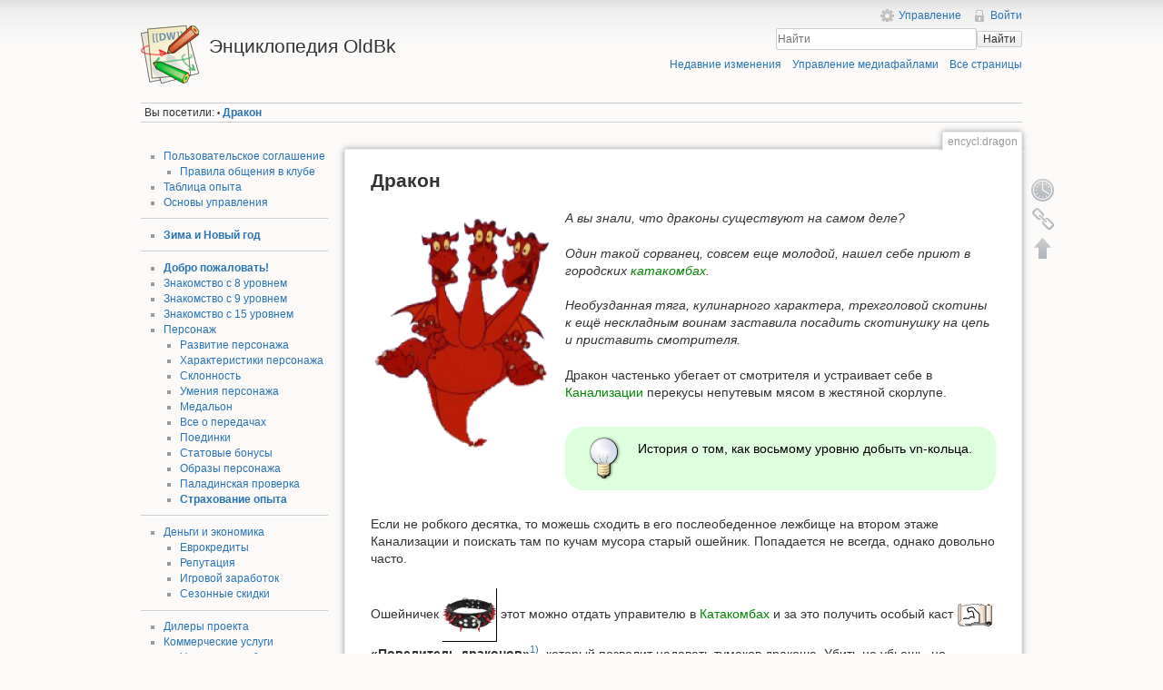

--- FILE ---
content_type: text/html; charset=utf-8
request_url: https://lib.oldbk.su/encycl/dragon
body_size: 8126
content:
<!DOCTYPE html>
<html lang="ru" dir="ltr" class="no-js">
<head>
    <meta charset="utf-8" />
    <title>Дракон [Энциклопедия OldBk]</title>
    <script>(function(H){H.className=H.className.replace(/\bno-js\b/,'js')})(document.documentElement)</script>
    <meta name="generator" content="DokuWiki"/>
<meta name="robots" content="index,follow"/>
<meta name="keywords" content="encycl,dragon"/>
<link rel="search" type="application/opensearchdescription+xml" href="/lib/exe/opensearch.php" title="Энциклопедия OldBk"/>
<link rel="start" href="/"/>
<link rel="contents" href="/encycl/dragon?do=index" title="Все страницы"/>
<link rel="manifest" href="/lib/exe/manifest.php"/>
<link rel="alternate" type="text/html" title="Простой HTML" href="/_export/xhtml/encycl/dragon"/>
<link rel="canonical" href="https://lib.oldbk.su/encycl/dragon"/>
<link rel="stylesheet" href="/lib/exe/css.php?t=oldbk&amp;tseed=f63d66df3176bd41cab3192d39196309"/>
<!--[if gte IE 9]><!-->
<script >/*<![CDATA[*/var NS='encycl';var JSINFO = {"move_renameokay":false,"move_allowrename":false,"id":"encycl:dragon","namespace":"encycl","ACT":"show","useHeadingNavigation":1,"useHeadingContent":1};
/*!]]>*/</script>
<script src="/lib/exe/jquery.php?tseed=f0349b609f9b91a485af8fd8ecd4aea4" defer="defer">/*<![CDATA[*/
/*!]]>*/</script>
<script src="/lib/exe/js.php?t=oldbk&amp;tseed=f63d66df3176bd41cab3192d39196309" defer="defer">/*<![CDATA[*/
/*!]]>*/</script>
<!--<![endif]-->
    <meta name="viewport" content="width=device-width,initial-scale=1" />
    <link rel="shortcut icon" href="/_media/favicon.ico" />
<link rel="apple-touch-icon" href="/lib/tpl/oldbk/images/apple-touch-icon.png" />
    </head>

<body>
    <!--[if lte IE 7 ]><div id="IE7"><![endif]--><!--[if IE 8 ]><div id="IE8"><![endif]-->
    <div id="dokuwiki__site"><div id="dokuwiki__top" class="site dokuwiki mode_show tpl_oldbk    showSidebar hasSidebar">

        
<!-- ********** HEADER ********** -->
<div id="dokuwiki__header"><div class="pad group">

    
    <div class="headings group">
        <ul class="a11y skip">
            <li><a href="#dokuwiki__content">Перейти к содержанию</a></li>
        </ul>

        <h1><a href="/start"  accesskey="h" title="[H]"><img src="/lib/tpl/oldbk/images/logo.png" width="64" height="64" alt="" /> <span>Энциклопедия OldBk</span></a></h1>
            </div>

    <div class="tools group">
        <!-- USER TOOLS -->
                    <div id="dokuwiki__usertools">
                <h3 class="a11y">Инструменты пользователя</h3>
                <ul>
                    <li><a href="/encycl/dragon?do=admin"  class="action admin" rel="nofollow" title="Управление">Управление</a></li><li><a href="/encycl/dragon?do=login&amp;sectok="  class="action login" rel="nofollow" title="Войти">Войти</a></li>                </ul>
            </div>
        
        <!-- SITE TOOLS -->
        <div id="dokuwiki__sitetools">
            <h3 class="a11y">Инструменты сайта</h3>
            <form action="/start" method="get" role="search" class="search doku_form" id="dw__search" accept-charset="utf-8"><input type="hidden" name="do" value="search" /><input type="hidden" name="id" value="encycl:dragon" /><div class="no"><input name="q" type="text" class="edit" title="[F]" accesskey="f" placeholder="Найти" autocomplete="on" id="qsearch__in" value="" /><button value="1" type="submit" title="Найти">Найти</button><div id="qsearch__out" class="ajax_qsearch JSpopup"></div></div></form>            <div class="mobileTools">
                <form action="/doku.php" method="get" accept-charset="utf-8"><div class="no"><input type="hidden" name="id" value="encycl:dragon" /><select name="do" class="edit quickselect" title="Инструменты"><option value="">Инструменты</option><optgroup label="Инструменты страницы"><option value="revisions">История страницы</option><option value="backlink">Ссылки сюда</option></optgroup><optgroup label="Инструменты сайта"><option value="recent">Недавние изменения</option><option value="media">Управление медиафайлами</option><option value="index">Все страницы</option></optgroup><optgroup label="Инструменты пользователя"><option value="login">Войти</option></optgroup></select><button type="submit">&gt;</button></div></form>            </div>
            <ul>
                <li><a href="/encycl/dragon?do=recent"  class="action recent" accesskey="r" rel="nofollow" title="Недавние изменения [R]">Недавние изменения</a></li><li><a href="/encycl/dragon?do=media&amp;ns=encycl"  class="action media" rel="nofollow" title="Управление медиафайлами">Управление медиафайлами</a></li><li><a href="/encycl/dragon?do=index"  class="action index" accesskey="x" rel="nofollow" title="Все страницы [X]">Все страницы</a></li>            </ul>
        </div>

    </div>

    <!-- BREADCRUMBS -->
            <div class="breadcrumbs">
                                        <div class="trace"><span class="bchead">Вы посетили:</span> <span class="bcsep">•</span> <span class="curid"><bdi><a href="/encycl/dragon"  class="breadcrumbs" title="encycl:dragon">Дракон</a></bdi></span></div>
                    </div>
    
    
    <hr class="a11y" />
</div></div><!-- /header -->

        <div class="wrapper group">

                            <!-- ********** ASIDE ********** -->
                <div id="dokuwiki__aside"><div class="pad aside include group">
                    <h3 class="toggle">Боковая панель</h3>
                    <div class="content">
                                                                        <ul>
<li class="level1 node"><div class="li"> <a href="/agreement" class="wikilink1" title="agreement" data-wiki-id="agreement">Пользовательское соглашение</a></div>
<ul>
<li class="level3"><div class="li"> <a href="/law/communication" class="wikilink1" title="law:communication" data-wiki-id="law:communication"> Правила общения в клубе</a></div>
</li>
</ul>
</li>
<li class="level2"><div class="li"> <a href="/encycl/exptable" class="wikilink1" title="encycl:exptable" data-wiki-id="encycl:exptable">Таблица опыта</a></div>
</li>
<li class="level2"><div class="li"> <a href="/encycl/management" class="wikilink1" title="encycl:management" data-wiki-id="encycl:management">Основы управления</a></div>
</li>
</ul>
<hr />
<ul>
<li class="level1"><div class="li"> <strong><a href="/holiday/newyear" class="wikilink1" title="holiday:newyear" data-wiki-id="holiday:newyear">Зима и Новый год</a></strong>  </div>
</li>
</ul>
<hr />
<ul>
<li class="level1"><div class="li"> <strong><a href="/encycl/begin" class="wikilink1" title="encycl:begin" data-wiki-id="encycl:begin">Добро пожаловать!</a></strong>  </div>
</li>
<li class="level1"><div class="li"> <a href="/encycl/guide8" class="wikilink1" title="encycl:guide8" data-wiki-id="encycl:guide8">Знакомство с 8 уровнем</a></div>
</li>
<li class="level1"><div class="li"> <a href="/encycl/guide9" class="wikilink1" title="encycl:guide9" data-wiki-id="encycl:guide9">Знакомство с 9 уровнем</a></div>
</li>
<li class="level1"><div class="li"> <a href="/encycl/guide15" class="wikilink1" title="encycl:guide15" data-wiki-id="encycl:guide15">Знакомство с 15 уровнем</a></div>
</li>
<li class="level1 node"><div class="li"> <a href="/encycl/pers/start" class="wikilink1" title="encycl:pers:start" data-wiki-id="encycl:pers:start">Персонаж</a></div>
<ul>
<li class="level2"><div class="li"> <a href="/encycl/pers/evolution" class="wikilink1" title="encycl:pers:evolution" data-wiki-id="encycl:pers:evolution">Развитие персонажа</a></div>
</li>
<li class="level2"><div class="li"> <a href="/encycl/pers/characteristics" class="wikilink1" title="encycl:pers:characteristics" data-wiki-id="encycl:pers:characteristics">Характеристики персонажа</a></div>
</li>
<li class="level2"><div class="li"> <a href="/encycl/align" class="wikilink1" title="encycl:align" data-wiki-id="encycl:align">Склонность</a></div>
</li>
<li class="level2"><div class="li"> <a href="/encycl/pers/skills" class="wikilink1" title="encycl:pers:skills" data-wiki-id="encycl:pers:skills">Умения персонажа</a></div>
</li>
<li class="level2"><div class="li"> <a href="/encycl/locket" class="wikilink1" title="encycl:locket" data-wiki-id="encycl:locket">Медальон</a></div>
</li>
<li class="level2"><div class="li"> <a href="/encycl/pers/transfer" class="wikilink1" title="encycl:pers:transfer" data-wiki-id="encycl:pers:transfer">Все о передачах</a></div>
</li>
<li class="level2"><div class="li"> <a href="/encycl/pers/fights" class="wikilink1" title="encycl:pers:fights" data-wiki-id="encycl:pers:fights">Поединки</a></div>
</li>
<li class="level2"><div class="li"> <a href="/encycl/bstat" class="wikilink1" title="encycl:bstat" data-wiki-id="encycl:bstat">Статовые бонусы</a></div>
</li>
<li class="level2"><div class="li"> <a href="/encycl/pers/shadow" class="wikilink1" title="encycl:pers:shadow" data-wiki-id="encycl:pers:shadow">Образы персонажа</a></div>
</li>
<li class="level2"><div class="li"> <a href="/encycl/pers/proverka" class="wikilink1" title="encycl:pers:proverka" data-wiki-id="encycl:pers:proverka">Паладинская проверка</a></div>
</li>
<li class="level2"><div class="li"> <strong><a href="/encycl/exp_insurend" class="wikilink1" title="encycl:exp_insurend" data-wiki-id="encycl:exp_insurend">Страхование опыта</a></strong></div>
</li>
</ul>
</li>
</ul>
<hr />
<ul>
<li class="level1 node"><div class="li"> <a href="/encycl/money/start" class="wikilink1" title="encycl:money:start" data-wiki-id="encycl:money:start">Деньги и экономика</a></div>
<ul>
<li class="level2"><div class="li"> <a href="/encycl/ekr" class="wikilink1" title="encycl:ekr" data-wiki-id="encycl:ekr">Еврокредиты</a></div>
</li>
<li class="level2"><div class="li"> <a href="/encycl/honor" class="wikilink1" title="encycl:honor" data-wiki-id="encycl:honor">Репутация</a></div>
</li>
<li class="level2"><div class="li"> <a href="/encycl/money/earnings" class="wikilink1" title="encycl:money:earnings" data-wiki-id="encycl:money:earnings">Игровой заработок</a></div>
</li>
<li class="level2"><div class="li"> <a href="/encycl/discount" class="wikilink1" title="encycl:discount" data-wiki-id="encycl:discount">Сезонные скидки</a></div>
</li>
</ul>
</li>
</ul>
<hr />
<ul>
<li class="level1"><div class="li"> <a href="/encycl/dealer" class="wikilink1" title="encycl:dealer" data-wiki-id="encycl:dealer">Дилеры проекта</a></div>
</li>
<li class="level1 node"><div class="li"> <a href="/comerce/start" class="wikilink1" title="comerce:start" data-wiki-id="comerce:start">Коммерческие услуги</a></div>
<ul>
<li class="level2"><div class="li"> <a href="/comerce/start#shadow" class="wikilink1" title="comerce:start" data-wiki-id="comerce:start">Уникальные образы</a></div>
</li>
<li class="level2"><div class="li"> <a href="/comerce/start#change_artefact" class="wikilink1" title="comerce:start" data-wiki-id="comerce:start">Смена артефакта</a></div>
</li>
<li class="level2"><div class="li"> <a href="/comerce/start#pers" class="wikilink1" title="comerce:start" data-wiki-id="comerce:start">Продажа персонажей</a></div>
</li>
</ul>
</li>
<li class="level1"><div class="li"> <a href="/encycl/premium" class="wikilink1" title="encycl:premium" data-wiki-id="encycl:premium">Премиум аккаунты</a></div>
</li>
<li class="level1"><div class="li"> <a href="/encycl/world/bank" class="wikilink1" title="encycl:world:bank" data-wiki-id="encycl:world:bank">Банковские услуги</a></div>
</li>
</ul>
<hr />
<ul>
<li class="level1 node"><div class="li"> <a href="/encycl/maze" class="wikilink1" title="encycl:maze" data-wiki-id="encycl:maze">Лабиринты</a></div>
<ul>
<li class="level2"><div class="li"> <a href="/encycl/maze-23" class="wikilink1" title="encycl:maze-23" data-wiki-id="encycl:maze-23">Драконариум</a></div>
</li>
<li class="level2"><div class="li"> <a href="/encycl/maze-31" class="wikilink1" title="encycl:maze-31" data-wiki-id="encycl:maze-31">Зверинец Кэлхуна</a></div>
</li>
<li class="level2"><div class="li"> <a href="/encycl/maze-7" class="wikilink1" title="encycl:maze-7" data-wiki-id="encycl:maze-7">Канализация</a></div>
</li>
<li class="level2"><div class="li"> <a href="/encycl/maze-1" class="wikilink1" title="encycl:maze-1" data-wiki-id="encycl:maze-1">Катакомбы</a></div>
</li>
<li class="level2"><div class="li"> <a href="/encycl/maze-10" class="wikilink1" title="encycl:maze-10" data-wiki-id="encycl:maze-10">Коридоры судьбы</a></div>
</li>
<li class="level2"><div class="li"> <a href="/encycl/maze-25" class="wikilink1" title="encycl:maze-25" data-wiki-id="encycl:maze-25">Логово Доброты</a></div>
</li>
<li class="level2"><div class="li"> <a href="/encycl/maze-27" class="wikilink1" title="encycl:maze-27" data-wiki-id="encycl:maze-27">Обитель смирения</a></div>
</li>
<li class="level2"><div class="li"> <a href="/encycl/maze-2" class="wikilink1" title="encycl:maze-2" data-wiki-id="encycl:maze-2">Старые подвалы</a></div>
</li>
<li class="level2"><div class="li"> <a href="/encycl/maze-28" class="wikilink1" title="encycl:maze-28" data-wiki-id="encycl:maze-28">Тропа Усердия</a></div>
</li>
<li class="level2"><div class="li"> <a href="/encycl/maze-26" class="wikilink1" title="encycl:maze-26" data-wiki-id="encycl:maze-26">Цитадель Терпения</a></div>
</li>
</ul>
</li>
</ul>
<hr />
<ul>
<li class="level1"><div class="li"> <a href="/encycl/world/bank" class="wikilink1" title="encycl:world:bank" data-wiki-id="encycl:world:bank">Банк</a></div>
</li>
<li class="level1"><div class="li"> <a href="/encycl/towerd" class="wikilink1" title="encycl:towerd" data-wiki-id="encycl:towerd">Башня Смерти</a></div>
</li>
<li class="level1"><div class="li"> <strong><a href="/encycl/stickboard" class="wikilink1" title="encycl:stickboard" data-wiki-id="encycl:stickboard">Доска объявлений</a></strong></div>
</li>
<li class="level1"><div class="li"> <a href="/encycl/world/credenza" class="wikilink1" title="encycl:world:credenza" data-wiki-id="encycl:world:credenza">Жертвенный Камень</a></div>
</li>
<li class="level1"><div class="li"> <a href="/encycl/questroom" class="wikilink1" title="encycl:questroom" data-wiki-id="encycl:questroom">Зал испытаний</a></div>
</li>
<li class="level1"><div class="li"> <strong><a href="/encycl/citysnack" class="wikilink1" title="encycl:citysnack" data-wiki-id="encycl:citysnack">Звери в городе</a></strong></div>
</li>
<li class="level1"><div class="li"> <a href="/encycl/terminal" class="wikilink1" title="encycl:terminal" data-wiki-id="encycl:terminal">Каретный двор</a></div>
</li>
<li class="level1"><div class="li"> <a href="/encycl/world/comshop" class="wikilink1" title="encycl:world:comshop" data-wiki-id="encycl:world:comshop">Комиссионка</a></div>
</li>
<li class="level1"><div class="li"> <a href="/holiday/ancilab" class="wikilink1" title="holiday:ancilab" data-wiki-id="holiday:ancilab">Лаборатория Древних</a></div>
</li>
<li class="level1"><div class="li"> <a href="/encycl/casket" class="wikilink1" title="encycl:casket" data-wiki-id="encycl:casket">Ларчик</a></div>
</li>
<li class="level1"><div class="li"> <a href="/encycl/maze" class="wikilink1" title="encycl:maze" data-wiki-id="encycl:maze">Лабиринты</a></div>
</li>
<li class="level1"><div class="li"> <strong><a href="/holiday/chaosman" class="wikilink1" title="holiday:chaosman" data-wiki-id="holiday:chaosman">Лучшие в хаотах</a></strong></div>
</li>
<li class="level1"><div class="li"> <a href="/encycl/forest" class="wikilink1" title="encycl:forest" data-wiki-id="encycl:forest">Лес</a></div>
</li>
<li class="level1"><div class="li"> <a href="/encycl/lottery" class="wikilink1" title="encycl:lottery" data-wiki-id="encycl:lottery">Лотерея</a></div>
</li>
<li class="level1"><div class="li"> <a href="/encycl/cave" class="wikilink1" title="encycl:cave" data-wiki-id="encycl:cave">Пещера тролля</a></div>
</li>
<li class="level1"><div class="li"> <a href="/encycl/dreamsfield" class="wikilink1" title="encycl:dreamsfield" data-wiki-id="encycl:dreamsfield">Поле Чудес</a></div>
</li>
<li class="level1"><div class="li"> <a href="/encycl/village" class="wikilink1" title="encycl:village" data-wiki-id="encycl:village">Пригород</a></div>
</li>
<li class="level1"><div class="li"> <a href="/encycl/repair" class="wikilink1" title="encycl:repair" data-wiki-id="encycl:repair">Ремонтная мастерская</a></div>
</li>
<li class="level1"><div class="li"> <strong><a href="/holiday/dentistry" class="wikilink1" title="holiday:dentistry" data-wiki-id="holiday:dentistry">Стоматология</a></strong></div>
</li>
<li class="level1"><div class="li"> <a href="/encycl/fountain" class="wikilink1" title="encycl:fountain" data-wiki-id="encycl:fountain">Фонтан</a></div>
</li>
<li class="level1"><div class="li"> <a href="/encycl/world/util" class="wikilink1" title="encycl:world:util" data-wiki-id="encycl:world:util">Утиль</a></div>
</li>
<li class="level1"><div class="li"> <a href="/encycl/znahar" class="wikilink1" title="encycl:znahar" data-wiki-id="encycl:znahar">Хижина Знахаря</a></div>
</li>
</ul>
<hr />
<ul>
<li class="level1 node"><div class="li"> Инвентарь</div>
<ul>
<li class="level2"><div class="li"> <a href="/encycl/thing8" class="wikilink1" title="encycl:thing8" data-wiki-id="encycl:thing8">Вещи 8 уровня</a></div>
</li>
<li class="level2"><div class="li"> <a href="/encycl/thing9" class="wikilink1" title="encycl:thing9" data-wiki-id="encycl:thing9">Вещи 9 уровня</a></div>
</li>
<li class="level2"><div class="li"> <a href="/encycl/thing10" class="wikilink1" title="encycl:thing10" data-wiki-id="encycl:thing10">Вещи 10 уровня</a></div>
</li>
<li class="level2"><div class="li"> <a href="/encycl/thing13" class="wikilink1" title="encycl:thing13" data-wiki-id="encycl:thing13">Вещи 13 уровня</a></div>
</li>
<li class="level2"><div class="li"> <a href="/encycl/thing14" class="wikilink1" title="encycl:thing14" data-wiki-id="encycl:thing14">Вещи 14 уровня</a></div>
</li>
<li class="level2"><div class="li"> <a href="/encycl/thing15" class="wikilink1" title="encycl:thing15" data-wiki-id="encycl:thing15">Вещи 15 уровня</a></div>
</li>
<li class="level2"><div class="li"> <a href="/encycl/stick" class="wikilink1" title="encycl:stick" data-wiki-id="encycl:stick">Посохи</a></div>
</li>
</ul>
</li>
</ul>
<hr />
<ul>
<li class="level1 node"><div class="li"> <a href="/encycl/things/evolution" class="wikilink1" title="encycl:things:evolution" data-wiki-id="encycl:things:evolution">Усиление вещей</a></div>
<ul>
<li class="level2"><div class="li"> <a href="/encycl/things/sharpen" class="wikilink1" title="encycl:things:sharpen" data-wiki-id="encycl:things:sharpen">Заточка</a></div>
</li>
<li class="level2"><div class="li"> <a href="/encycl/magic/charm" class="wikilink1" title="encycl:magic:charm" data-wiki-id="encycl:magic:charm">Зачарование</a></div>
</li>
<li class="level2"><div class="li"> <a href="/encycl/identification" class="wikilink1" title="encycl:identification" data-wiki-id="encycl:identification">[VN] вещи</a></div>
</li>
<li class="level2"><div class="li"> <a href="/encycl/mf" class="wikilink1" title="encycl:mf" data-wiki-id="encycl:mf">Модификация</a></div>
</li>
<li class="level2"><div class="li"> <a href="/encycl/things/improvemasters" class="wikilink1" title="encycl:things:improvemasters" data-wiki-id="encycl:things:improvemasters">Повышение владений</a></div>
</li>
<li class="level2"><div class="li"> <a href="/encycl/artefact" class="wikilink1" title="encycl:artefact" data-wiki-id="encycl:artefact">Развитие Артефактов</a></div>
</li>
<li class="level2"><div class="li"> <a href="/encycl/thing/rune" class="wikilink1" title="encycl:thing:rune" data-wiki-id="encycl:thing:rune">Руны</a></div>
</li>
<li class="level2"><div class="li"> <a href="/encycl/advancing" class="wikilink1" title="encycl:advancing" data-wiki-id="encycl:advancing">Улучшения 13-15 ур</a></div>
</li>
<li class="level2"><div class="li"> <a href="/encycl/advt2" class="wikilink1" title="encycl:advt2" data-wiki-id="encycl:advt2">Улучшения 16-18 ур</a></div>
</li>
<li class="level2"><div class="li"> <a href="/encycl/spell/futb" class="wikilink1" title="encycl:spell:futb" data-wiki-id="encycl:spell:futb">Футболки</a></div>
</li>
</ul>
</li>
</ul>
<hr />
<ul>
<li class="level1 node"><div class="li"> <a href="/encycl/spell/start" class="wikilink1" title="encycl:spell:start" data-wiki-id="encycl:spell:start">Магия</a></div>
<ul>
<li class="level2"><div class="li"> <a href="/encycl/battle#magic" class="wikilink1" title="encycl:battle" data-wiki-id="encycl:battle">Боевая магия</a></div>
</li>
<li class="level2"><div class="li"> <a href="/encycl/spell/magic" class="wikilink1" title="encycl:spell:magic" data-wiki-id="encycl:spell:magic">Заклинания</a></div>
</li>
<li class="level2"><div class="li"> <strong><a href="/holiday/znahardrink" class="wikilink1" title="holiday:znahardrink" data-wiki-id="holiday:znahardrink">Ζῆλος (Зелос)</a></strong></div>
</li>
<li class="level2"><div class="li"> <a href="/encycl/cards" class="wikilink1" title="encycl:cards" data-wiki-id="encycl:cards">Колода карт</a></div>
</li>
<li class="level2"><div class="li"> <a href="/encycl/relic" class="wikilink1" title="encycl:relic" data-wiki-id="encycl:relic">Реликты</a></div>
</li>
<li class="level2"><div class="li"> <a href="/encycl/spell/elixir" class="wikilink1" title="encycl:spell:elixir" data-wiki-id="encycl:spell:elixir">Эликсиры</a></div>
</li>
<li class="level2"><div class="li"> <a href="/encycl/spell/potion" class="wikilink1" title="encycl:spell:potion" data-wiki-id="encycl:spell:potion">Зелья</a></div>
</li>
<li class="level2"><div class="li"> <a href="/encycl/spell/orb" class="wikilink1" title="encycl:spell:orb" data-wiki-id="encycl:spell:orb">Орбы</a></div>
</li>
</ul>
</li>
</ul>
<hr />
<ul>
<li class="level1"><div class="li"> <a href="/encycl/clans/start" class="wikilink1" title="encycl:clans:start" data-wiki-id="encycl:clans:start">Кланы</a></div>
</li>
<li class="level1"><div class="li"> <a href="/encycl/clans/war" class="wikilink1" title="encycl:clans:war" data-wiki-id="encycl:clans:war">Клановые войны</a></div>
</li>
<li class="level1"><div class="li"> <a href="/encycl/fortress" class="wikilink1" title="encycl:fortress" data-wiki-id="encycl:fortress">Клановый замок</a></div>
</li>
<li class="level1"><div class="li"> <a href="/encycl/clanpoints" class="wikilink1" title="encycl:clanpoints" data-wiki-id="encycl:clanpoints">Клановые очки</a></div>
</li>
</ul>
<hr />
<ul>
<li class="level1 node"><div class="li"> <a href="/encycl/sundry/miscellaneous" class="wikilink2" title="encycl:sundry:miscellaneous" rel="nofollow" data-wiki-id="encycl:sundry:miscellaneous">Разное</a></div>
<ul>
<li class="level2"><div class="li"> <a href="/encycl/birthday" class="wikilink1" title="encycl:birthday" data-wiki-id="encycl:birthday">Задание в День рождения</a></div>
</li>
</ul>
</li>
</ul>
<ul>
<li class="level1"><div class="li"><a href="/api" class="wikilink1" title="api" data-wiki-id="api">API</a></div>
</li>
</ul>
                                            </div>
                </div></div><!-- /aside -->
            
            <!-- ********** CONTENT ********** -->
            <div id="dokuwiki__content"><div class="pad group">

                <div class="pageId"><span>encycl:dragon</span></div>

                <div class="page group">
                                                            <!-- wikipage start -->
                    
<h2 class="sectionedit1" id="дракон">Дракон</h2>
<div class="level2">

<p>
<a href="/lib/exe/fetch.php?tok=2202bb&amp;media=http%3A%2F%2Foldbk.su%2F%2F%2Fmaze%2Fimg_custom%2Fsys3d_162.png" class="media" title="http://oldbk.su///maze/img_custom/sys3d_162.png"><img src="/lib/exe/fetch.php?w=200&amp;tok=c32d4e&amp;media=http%3A%2F%2Foldbk.su%2F%2F%2Fmaze%2Fimg_custom%2Fsys3d_162.png" class="medialeft" loading="lazy" alt="" width="200" /></a>
</p>

<p>
<em>А вы знали, что драконы существуют на самом деле?</em>
</p>

<p>
<em>Один такой сорванец, совсем еще молодой, нашел себе приют в городских <a href="/encycl/maze-1" class="wikilink1" title="encycl:maze-1" data-wiki-id="encycl:maze-1">катакомбах</a>.</em>
</p>

<p>
<em>Необузданная тяга, кулинарного характера, трехголовой скотины к ещё нескладным воинам заставила посадить скотинушку на цепь и приставить смотрителя.</em>
</p>

<p>
Дракон частенько убегает от смотрителя и устраивает себе в <a href="/encycl/maze" class="wikilink1" title="encycl:maze" data-wiki-id="encycl:maze">Канализации</a> перекусы непутевым мясом в жестяной скорлупе.
</p>
<div class="plugin_note notetip">История о том, как восьмому уровню добыть vn-кольца.
</div>
<p>
Если не робкого десятка, то можешь сходить в его послеобеденное лежбище на втором этаже Канализации и поискать там по кучам мусора старый ошейник. Попадается не всегда, однако довольно часто. 
</p>

<p>
Ошейничек <a href="/lib/exe/fetch.php?tok=09a2b3&amp;media=http%3A%2F%2Foldbk.su%2Fi%2Fsh%2Fitem_5579.png" class="media" title="http://oldbk.su/i/sh/item_5579.png"><img src="/lib/exe/fetch.php?w=60&amp;tok=908299&amp;media=http%3A%2F%2Foldbk.su%2Fi%2Fsh%2Fitem_5579.png" class="media" loading="lazy" alt="" width="60" /></a> этот можно отдать управителю в <a href="/encycl/maze-1" class="wikilink1" title="encycl:maze-1" data-wiki-id="encycl:maze-1">Катакомбах</a> и за это получить особый каст <a href="/lib/exe/fetch.php?tok=5972f0&amp;media=http%3A%2F%2Foldbk.su%2Fi%2Fsh%2F4271.png" class="media" title="http://oldbk.su/i/sh/4271.png"><img src="/lib/exe/fetch.php?w=40&amp;tok=bad334&amp;media=http%3A%2F%2Foldbk.su%2Fi%2Fsh%2F4271.png" class="media" loading="lazy" alt="" width="40" /></a><strong>«Повелитель драконов»</strong><sup><a href="#fn__1" id="fnt__1" class="fn_top">1)</a></sup>,  который позволит надавать тумаков дракоше. Убить не убьешь, но прогнать на время из логова получится. 
</p>
<div class="plugin_note notetip">А можешь прогнать дракона и без каста - попробуй.
</div>
<p>
Зачем прогонять дракона? Ясно зачем - чтобы покопаться в его  <a href="/lib/exe/fetch.php?tok=da0b85&amp;media=http%3A%2F%2Foldbk.su%2Fmaze%2Fimg_custom%2Fmusor_a.png" class="media" title="http://oldbk.su/maze/img_custom/musor_a.png"><img src="/lib/exe/fetch.php?w=50&amp;tok=1186dc&amp;media=http%3A%2F%2Foldbk.su%2Fmaze%2Fimg_custom%2Fmusor_a.png" class="media" loading="lazy" alt="" width="50" /></a> дерьме!
</p>

<p>
<a href="https://en.wikipedia.org/wiki/Копи-лувак" class="interwiki iw_wp" title="https://en.wikipedia.org/wiki/Копи-лувак">Оказывается</a>, что заурядные колечки с обеденного стола дракоши в конце своего путешествия обретают особые возможности. Закрой нос, сделай это и ты обязательное найдешь <a href="/lib/exe/fetch.php?tok=322161&amp;media=http%3A%2F%2Foldbk.su%2Fi%2Fsh%2Fring2.gif" class="media" title="http://oldbk.su/i/sh/ring2.gif"><img src="/lib/exe/fetch.php?w=20&amp;tok=646456&amp;media=http%3A%2F%2Foldbk.su%2Fi%2Fsh%2Fring2.gif" class="media" loading="lazy" alt="" width="20" /></a> искомое.
</p>
<div class="plugin_note noteclassic">Ещё тебе понадобится <a href="/encycl/identification" class="wikilink1" title="encycl:identification" data-wiki-id="encycl:identification">свиток идентификации</a> из гос. магазина <a href="/lib/exe/fetch.php?tok=591af9&amp;media=http%3A%2F%2Foldbk.su%2F%2F%2F%2Fi%2Fsh%2Fundef.gif" class="media" title="http://oldbk.su////i/sh/undef.gif"><img src="/lib/exe/fetch.php?w=40&amp;tok=7b6844&amp;media=http%3A%2F%2Foldbk.su%2F%2F%2F%2Fi%2Fsh%2Fundef.gif" class="media" loading="lazy" alt="" width="40" /></a>
</div>
</div>
<div class="footnotes">
<div class="fn"><sup><a href="#fnt__1" id="fn__1" class="fn_bot">1)</a></sup> 
<div class="content">Каст смотрителя дает много силы (+10000HP; +1000 всех МФ), но действует лишь под землей. Знахарь предвидел твой вопрос.</div></div>
</div>
                    <!-- wikipage stop -->
                                    </div>

                <div class="docInfo"><bdi>encycl/dragon.txt</bdi> · Последнее изменение: 2021/01/27 17:09  — <bdi>maksredus</bdi></div>

                            </div></div><!-- /content -->

            <hr class="a11y" />

            <!-- PAGE ACTIONS -->
            <div id="dokuwiki__pagetools">
                <h3 class="a11y">Инструменты страницы</h3>
                <div class="tools">
                    <ul>
                        <li><a href="/encycl/dragon?do=revisions"  class="action revs" accesskey="o" rel="nofollow" title="История страницы [O]"><span>История страницы</span></a></li><li><a href="/encycl/dragon?do=backlink"  class="action backlink" rel="nofollow" title="Ссылки сюда"><span>Ссылки сюда</span></a></li><li class="plugin_move_page"><a href=""><span>Переименовать страницу</span></a></li><li><a href="#dokuwiki__top"  class="action top" accesskey="t" rel="nofollow" title="Наверх [T]"><span>Наверх</span></a></li>                    </ul>
                </div>
            </div>
        </div><!-- /wrapper -->

        
<!-- ********** FOOTER ********** -->
<div id="dokuwiki__footer"><div class="pad">
    
    <div class="buttons">
                <a href="http://www.dokuwiki.org/donate" title="Donate" ><img
            src="/lib/tpl/oldbk/images/button-donate.gif" width="80" height="15" alt="Donate" /></a>
        <a href="http://www.php.net" title="Powered by PHP" ><img
            src="/lib/tpl/oldbk/images/button-php.gif" width="80" height="15" alt="Powered by PHP" /></a>
        <a href="http://validator.w3.org/check/referer" title="Valid HTML5" ><img
            src="/lib/tpl/oldbk/images/button-html5.png" width="80" height="15" alt="Valid HTML5" /></a>
        <a href="http://jigsaw.w3.org/css-validator/check/referer?profile=css3" title="Valid CSS" ><img
            src="/lib/tpl/oldbk/images/button-css.png" width="80" height="15" alt="Valid CSS" /></a>
        <a href="http://dokuwiki.org/" title="Driven by DokuWiki" ><img
            src="/lib/tpl/oldbk/images/button-dw.png" width="80" height="15" alt="Driven by DokuWiki" /></a>
    </div>
</div></div><!-- /footer -->

    </div></div><!-- /site -->

    <div class="no"><img src="/lib/exe/taskrunner.php?id=encycl%3Adragon&amp;1769256490" width="2" height="1" alt="" /></div>
    <div id="screen__mode" class="no"></div>    <!--[if ( lte IE 7 | IE 8 ) ]></div><![endif]-->
</body>
</html>
